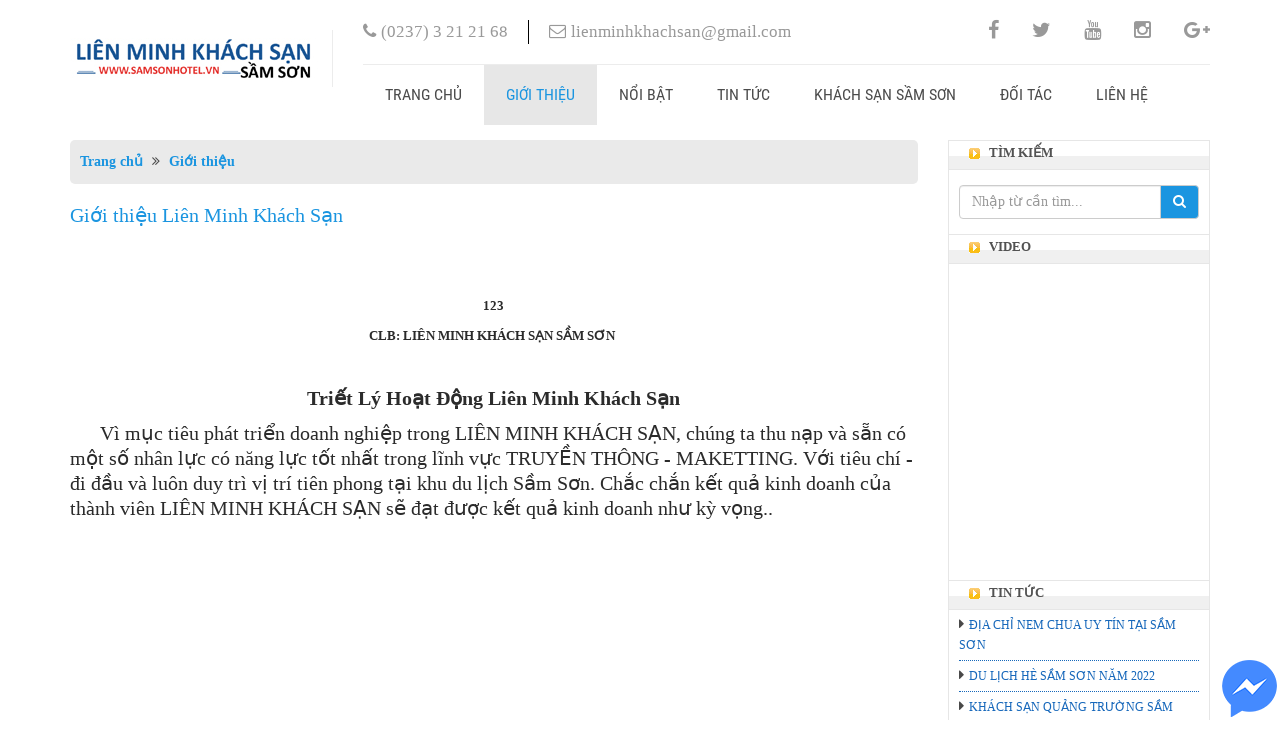

--- FILE ---
content_type: text/html; charset=UTF-8
request_url: https://samsonhotel.vn/gioi-thieu_d289.html
body_size: 5178
content:
<!DOCTYPE html PUBLIC "-//W3C//DTD XHTML 1.0 Strict//EN" "http://www.w3.org/TR/xhtml1/DTD/xhtml1-strict.dtd">
<html xmlns="http://www.w3.org/1999/xhtml" lang="vi" xml:lang="vi">
    <head> 
        <meta http-equiv="Content-Type" content="text/html; charset=utf-8" />	 	<meta name="viewport" content="width=device-width, initial-scale=1"/>
  
        <title>Giới thiệu Liên Minh Khách Sạn</title>
        <meta name="Keywords" content="Liên Minh Khách Sạn Sầm Sơn 2022" />
        <meta name="Description" content="Liên Minh Khách Sạn Sầm Sơn 2022" />
        <meta name="Author" content="tenten.vn" />
        <meta name="Copyright" content="tenten.vn"/>
                    <link rel="shortcut icon" href="https://samsonhotel.vn/images/1/logo_faa726eefa81067d19ef3f42d7c5bfd418.jpg" type="image/x-icon"/>
                <link href="https://samsonhotel.vn/css/bootstrap.min.css" rel="stylesheet" type="text/css"/>
        <link href="https://samsonhotel.vn/css/style.css" rel="stylesheet" type="text/css"/>
        <link href="https://samsonhotel.vn/css/respon.css" rel="stylesheet" type="text/css"/>
        <link href="https://samsonhotel.vn/css/font.css" rel="stylesheet" type="text/css"/>
        <link href="https://samsonhotel.vn/css/owl.carousel.css" rel="stylesheet" type="text/css"/>
        <link href="https://samsonhotel.vn/css/font-awesome.min.css" rel="stylesheet" type="text/css"/>
        <script src="https://code.jquery.com/jquery-1.12.3.js"></script>
        
        <script src="https://samsonhotel.vn/js/bootstrap.min.js" type="text/javascript" ></script>
        <script type="text/javascript" src="https://samsonhotel.vn/js/main.js"></script>
        
        
        <!-- Google Fonts -->
    </head>
    <body>
        <!--header-->
        
       <div class="header">
	<div class="container">
    	<div class="row">
        <div class="col-md-3 col-sm-4 col-xs-12">
        	<!--logo-->
        	<div class="logo">
              <a href="https://samsonhotel.vn/">
                                            <img src="https://samsonhotel.vn/images/1/logo_f18e3fe71b7e68cbb9ef3f42d7c5bfd418.jpg" width="250" height="57" alt=""/>
                                    </a>
            </div>	
        </div>
        <div class="col-md-9 col-sm-8 col-xs-12">
        	<!--support-->
        	<div class="support">
            	<div class="fl contact">
	            	<span class="call">
                    	<i class="fa fa-phone" aria-hidden="true"></i><a href="tel:(0237) 3 21 21 68 ">(0237) 3 21 21 68 </a>
                    </span>
    	            <span class="email">
                    	<i class="fa fa-envelope-o" aria-hidden="true"></i><a href="mailto:lienminhkhachsan@gmail.com">lienminhkhachsan@gmail.com</a>
                    </span>
                </div>
                <div class="social_header fr">
                    <a href="http://www.facebook.com/profile.php?id=100031834573052" class="fb" target="_blank"><i class="fa fa-facebook" aria-hidden="true"></i></a>
                    <a href="http://www.facebook.com/khanh.ngoc.37604" class="tw" target="_blank"><i class="fa fa-twitter" aria-hidden="true"></i></a>
                    <a href="http://www.youtube.com/results?search_query=gmo-z.com+runsystem" class="ytb" target="_blank"><i class="fa fa-youtube" aria-hidden="true"></i></a>
                    <a href="http://www.facebook.com/gmorunsystem/?fref=ts" class="ins" target="_blank"><i class="fa fa-instagram" aria-hidden="true"></i></a>
                    <a href="http://plus.google.com/100981369592613395246" class="goo" target="_blank"><i class="fa fa-google-plus" aria-hidden="true"></i></a>
                </div>       
            </div>
            <!--menu-->
            <div class="navbar navbar-default menu">
                <div class="navbar-header">
                    <button type="button" class="navbar-toggle collapsed" data-toggle="collapse" data-target="#collapse-menu" aria-expanded="false">
                        <span class="sr-only">Toggle navigation</span>
                        <span class="icon-bar"></span>
                        <span class="icon-bar"></span>
                        <span class="icon-bar"></span>
                    </button>
                </div>
                <div id="collapse-menu" class="collapse navbar-collapse">
                    <ul class="nav navbar-nav">
                                                       <li class="page-scroll">
                            	<a href="https://samsonhotel.vn/">Trang chủ</a>
                            </li>
                                                       <li class="page-scroll active">
                            	<a href="https://samsonhotel.vn/gioi-thieu_d289.html">Giới thiệu</a>
                            </li>
                                                       <li class="page-scroll">
                            	<a href="https://samsonhotel.vn/noi-bat_d290.html">Nổi Bật</a>
                            </li>
                                                       <li class="page-scroll">
                            	<a href="https://samsonhotel.vn/tin-tuc_d291.html">Tin tức</a>
                            </li>
                                                       <li class="page-scroll">
                            	<a href="https://samsonhotel.vn/khach-san-sam-son_d292.html">KHÁCH SẠN SẦM SƠN</a>
                            </li>
                                                       <li class="page-scroll">
                            	<a href="https://samsonhotel.vn/doi-tac_d293.html">Đối tác</a>
                            </li>
                                                       <li class="page-scroll">
                            	<a href="https://samsonhotel.vn/lien-he_m295.html">Liên hệ</a>
                            </li>
                                               </ul>
                </div>
            </div>            
        </div>
        </div>
    </div>
</div>
        <div class="container">
            <!--slider-->

<div class="row">
    <div class="col-lg-9 col-md-8 col-sm-7 col-xs-12">
        <div class="sitemap">
            <a href="https://samsonhotel.vn/">Trang chủ</a>
            <span><i class="fa fa-angle-double-right" aria-hidden="true"></i></span>
            <span><a href="https://samsonhotel.vn/gioi-thieu_d289.html">Giới thiệu</a></span>
        </div>
        <div class="detail_page">
            <h3>Giới thiệu Liên Minh Khách Sạn</h3>
            <p>
                <p style="text-align: center;">&nbsp;</p>

<p style="text-align: center;">&nbsp;</p>

<p style="text-align: center;"><strong>123</strong></p>

<p style="text-align: center;"><strong>CLB: LI&Ecirc;N MINH KH&Aacute;CH SẠN SẦM SƠN&nbsp;</strong></p>

<p style="text-align: center;">&nbsp;</p>

<p style="text-align: center;"><span style="font-size:20px;"><strong>Triết L&yacute; Hoạt Động Li&ecirc;n Minh Kh&aacute;ch Sạn</strong></span></p>

<p><span style="font-size:20px;">&nbsp; &nbsp; &nbsp; V&igrave; mục ti&ecirc;u ph&aacute;t triển doanh nghiệp trong LI&Ecirc;N MINH KH&Aacute;CH SẠN, ch&uacute;ng ta thu nạp v&agrave; sẵn c&oacute; một số nh&acirc;n lực c&oacute; năng lực tốt nhất trong lĩnh vực TRUYỀN TH&Ocirc;NG - MAKETTING. Với ti&ecirc;u ch&iacute; - đi đầu v&agrave; lu&ocirc;n duy tr&igrave; vị tr&iacute; ti&ecirc;n phong tại khu du lịch Sầm Sơn. Chắc chắn kết quả kinh doanh của th&agrave;nh vi&ecirc;n LI&Ecirc;N MINH KH&Aacute;CH SẠN sẽ đạt được kết quả kinh doanh như kỳ vọng..</span></p>

<p><br />
<span style="color:#FFFFFF;">&nbsp; -&nbsp; &nbsp;<strong><span style="font-size:18px;">2018</span> </strong>Trở đi sẽ l&agrave; năm bắt đầu theo xu hướng <strong>Miễn ph&iacute;</strong> đăng tin đối với tất cả mọi th&agrave;nh vi&ecirc;n đang kinh doanh <strong>KH&Aacute;CH SẠN SẦM SƠN</strong>.</span></p>

<p style="text-align: center;"><span style="color:#FFFFFF;">(C&aacute;c điều kiện k&egrave;m theo hoặc giải đ&aacute;p thắc mắc xin gọi để được giải đ&aacute;p)</span></p>

<p style="text-align: center;">&nbsp;</p>

<p style="text-align: center;">&nbsp;</p>

                
            </p>
        </div>
        <div class="comment_fb">
            <div id="fb-root"></div>
            <script>(function (d, s, id) {
                    var js, fjs = d.getElementsByTagName(s)[0];
                    if (d.getElementById(id))
                        return;
                    js = d.createElement(s);
                    js.id = id;
                    js.src = "//connect.facebook.net/vi_VN/sdk.js#xfbml=1&version=v2.6&appId=1474263549466124";
                    fjs.parentNode.insertBefore(js, fjs);
                }(document, 'script', 'facebook-jssdk'));</script>
            <div class="fb-comments" data-href="https://samsonhotel.vn/gioi-thieu_d289.html" data-width="100%" data-numposts="3"></div>
        </div>
    </div>
    <div class="col-lg-3 col-md-4 col-sm-5 col-xs-12">
        <div class="colright">
            <div class="search">
                <h3><span>Tìm kiếm</span></h3>
                <form action="/tim-kiem.html">
                <div class="input-group box">
                    <input type="text" name="kw" value="" placeholder="Nhập từ cần tìm..." class="form-control">
                    <span class="input-group-btn"> <button type="submit" class="btn btn-default"><i class="fa fa-search" aria-hidden="true"></i></button> </span>
                </div>
                </form>
            </div>
            <div class="video">
                <h3><span>Video</span></h3>
                <div class="box">
                    <iframe width="250" height="280" src="http://www.youtube.com/embed/AkBt7QTdzMg" frameborder="0" allow="autoplay; encrypted-media" allowfullscreen></iframe>


                </div>
            </div>
            <div class="news_right">
                <h3><span>Tin tức</span></h3>
                <ul>
                                          <li><a href="https://samsonhotel.vn/dia-chi-nem-chua-uy-tin-tai-sam-son_n518.html">ĐỊA CHỈ NEM CHUA UY TÍN TẠI SẦM SƠN</a></li>
                                          <li><a href="https://samsonhotel.vn/du-lich-he-sam-son-nam-2022_n486.html">DU LỊCH HÈ SẦM SƠN NĂM 2022</a></li>
                                          <li><a href="https://samsonhotel.vn/khach-san-quang-truong-sam-son_n497.html">KHÁCH SẠN QUẢNG TRƯỜNG SẦM SƠN</a></li>
                                          <li><a href="https://samsonhotel.vn/biet-thu-lien-ke-shop-house-sun-group-sam-son_n487.html">BIỆT THỰ LIỀN KỀ SHOP HOUSE SUN GROUP SẦM SƠN</a></li>
                                          <li><a href="https://samsonhotel.vn/dung-cu-thiet-bi-buffet-cao-cap ">DỤNG CỤ THIẾT BỊ BUFFET CAO CẤP</a></li>
                                    </ul>
                <p><a href="https://samsonhotel.vn/tin-tuc_d291.html">Xem thêm</a></p>
            </div>
            <div class="support_right">
                <h3><span>Hỗ trợ trực tuyến</span></h3>
                <div class="box">
                                                                                                                                                                <p class="phone"><a href="tel:(02373) 21 21 68">(02373) 21 21 68</a></p>
                                                                                                    <p class="chat"><a href="skype:Sầm Sơn - Điểm đến trọn niềm vui?chat"><img src="images/ico_skype.png"> Sầm Sơn - Điểm đến trọn niềm vui</a></p>
                                                                                                <p><a href="mailto:lienminhkhachsan@gmail.com" class="email">lienminhkhachsan@gmail.com</a></p>
                                                                </div>
            </div>
        </div>
    </div>
</div>   
        </div>
        <!--footer-->
        <div class="footer">
            <div class="container">
                <div class="container"><a href="https://sunhotel.com.vn/" target="_blank"><img alt="" src="http://samsonhotel.vn/img/news/images/KHACH%20SAN%20QUANG%20TRUONG%20BIEN%20SAM%20SON.jpg" style="width: 1106px; height: 472px;" /></a>
<p><strong><span style="color:#FF0000;">PHẤN ĐẤU:</span> <span style="color:#008000;">TRỞ TH&Agrave;NH ĐỐI T&Aacute;C CỦA</span>&nbsp;<span style="color:#FF0000;"><span style="font-size:18px;">1.000</span></span> <span style="color:#008000;">ĐƠN VỊ LỮ H&Agrave;NH QUỐC TẾ V&Agrave; TRONG NƯỚC</span></strong></p>

<p>HỘI SỞ LI&Ecirc;N MINH ( C&Ograve;N GỌI L&Agrave; C&Acirc;U LẠC BỘ LI&Ecirc;N MINH ) &nbsp; &nbsp; &gt;&gt;&gt; <a href="http://samson.vn/khach-san-sam-son-noi-bat" target="_blank">Kh&aacute;ch Sạn Sầm Sơn</a>&nbsp;&nbsp;&nbsp;&nbsp;&nbsp;&nbsp; &gt;&gt;&gt; <a href="http://samson.vn/du-lich-sam-son-2018" target="_blank">Du Lịch Sầm Sơn</a><br />
&copy; Bản quyền thuộc về<strong> LI&Ecirc;N MINH KH&Aacute;CH SẠN SẦM SƠN &nbsp;</strong> &nbsp;&nbsp;</p>

<p><strong><span style="color:#FF0000;">CH&Uacute; &Yacute;:</span> Những th&ocirc;ng tin sai lệch của Kh&aacute;ch sạn trong qu&aacute; tr&igrave;nh vận h&agrave;nh trang web vui l&ograve;ng li&ecirc;n hệ y&ecirc;u cầu sửa đổi</strong></p>

<p><strong>Điện thoại:</strong>&nbsp;<span style="color: rgb(46, 46, 44); font-family: arial; font-size: 16px;"><span style="font-size:14px;"> 02373 21 21 21 / HP: 091 959 6263</span>&nbsp;&nbsp;&nbsp;&nbsp;&nbsp;&nbsp;&nbsp;&nbsp;&nbsp;&nbsp;&nbsp;&nbsp;&nbsp;&nbsp;&nbsp;&nbsp;&nbsp;&nbsp;&nbsp;&nbsp;&nbsp;&nbsp;&nbsp;&nbsp;&nbsp;&nbsp;&nbsp;&nbsp;&nbsp;&nbsp;&nbsp;&nbsp;&nbsp;&nbsp;&nbsp;&nbsp;&nbsp;&nbsp;&nbsp;&nbsp;&nbsp;&nbsp;&nbsp;&nbsp;&nbsp;&nbsp;&nbsp;&nbsp;&nbsp;&nbsp;&nbsp;&nbsp;&nbsp;&nbsp;&nbsp;&nbsp;&nbsp;&nbsp;&nbsp;&nbsp;&nbsp;&nbsp;&nbsp;&nbsp;&nbsp;&nbsp;&nbsp;&nbsp;&nbsp;&nbsp;&nbsp;&nbsp;&nbsp;&nbsp;&nbsp;&nbsp;&nbsp;&nbsp;&nbsp;&nbsp;&nbsp;&nbsp;&nbsp;&nbsp;&nbsp;&nbsp;&nbsp;&nbsp;&nbsp;&nbsp; Đơn vị thi&ecirc;́t k&ecirc;́:</span></p>

<p><strong>Web:</strong> <a href="http://samsonhotel.vn/" target="_blank">www.samsonhotel.vn</a>&nbsp; / <strong>Email:</strong>&nbsp; lienminhkhachsan@gmail.com &nbsp;&nbsp;</p>

<p><strong><span style="color: rgb(46, 46, 44); font-family: arial; line-height: 18px;">&nbsp; &nbsp;<span style="font-size:16px;"> </span></span><span style="font-size:16px;"><span style="color:#FF0000;"><span style="font-family: arial; line-height: 18px;">&nbsp;</span>Li&ecirc;n Minh Kh&aacute;ch Sạn</span></span></strong><span style="font-size:16px;"> được li&ecirc;n kết lại với nhau bởi một <span style="color:#FF0000;"><strong>HỆ THỐNG KH&Aacute;CH SẠN LỚN NHẤT</strong></span> th&agrave;nh phố Sầm Sơn với<span style="color:#FF0000;"> <strong>hơn 10.000</strong></span> ph&ograve;ng nghỉ. C&aacute;c ti&ecirc;u chuẩn đa dạng từ 1 sao, 2 sao, 3 sao, 4 sao, Vilas biệt thự, Homestay, Shophouse. Cụm kh&aacute;ch sạn được li&ecirc;n th&ocirc;ng bởi c&aacute;c <strong><span style="color:#FF0000;">KẾT NỐI</span></strong> tạo n&ecirc;n sức mạnh nhằm mục đ&iacute;ch: Thấu hiểu c&aacute;c đơn vị lữ h&agrave;nh để xắp xếp kh&aacute;ch cho c&aacute;c đơn vị với c&aacute;c <span style="color:#FF0000;"><strong>GI&Aacute; PH&Ograve;NG NGHỈ PH&Ugrave; HỢP</strong></span> với nhu cầu mỗi đo&agrave;n kh&aacute;ch.</span></p>

<p><span style="font-family: arial; color: rgb(255, 0, 0);">&nbsp; &nbsp; &nbsp; &nbsp; &nbsp; &nbsp; &nbsp; &nbsp; &nbsp; &nbsp; &nbsp; &nbsp; &nbsp; &nbsp; &nbsp; &nbsp; &nbsp; &nbsp; &nbsp; &nbsp; &nbsp; &nbsp; &nbsp; &nbsp; &nbsp; &nbsp; &nbsp; &nbsp; &nbsp;&nbsp;</span></p>
</div>

            </div>
        </div>
        <script type="text/javascript">
$(document).ready(function()
{
$(".nutbamlivechat").click(function(){
	    $(".ndlivechat").toggle();
});	
}
)
</script>
        <script type="text/javascript" src="https://samsonhotel.vn/js/owl.carousel.js"></script>
        <script type="text/javascript" src="https://samsonhotel.vn/js/main-bottom.js"></script>
        

<style type="text/css">
.hisella-messages { position: fixed; bottom: 0; right: 0; z-index: 999; }
.hisella-messages-outer { position: relative; }
#hisella-minimize { background: #3b5998; font-size: 14px; color: #fff; padding: 3px 10px; position: absolute; top: -34px; left: -1px; border: 1px solid #E9EAED; cursor: pointer; }
@media screen and (max-width:768px){ #hisella-facebook { opacity:0; } .hisella-messages { bottom: -300px; right: -135px; } }
.nutbamlivechat
{
cursor:pointer; 
}
</style>
<div class="tong" style="position:fixed;bottom:0px; z-index:999999; right:0px;">
    <div class="nutbamlivechat" style="bottom:500px; position:">
   	 <img src="https://samsonhotel.vn/images/livechat.png" />
    </div>
    <div class="ndlivechat" style="display:none">
   	 <style type="text/css">
@media screen and (max-width: 1920px){
.project li img {
    min-height: 150px;
}
}
.hisella-messages { position: fixed; bottom: 0; right: 0; z-index: 999999; }
.hisella-messages-outer { position: relative; }
#hisella-minimize { background: #3b5998; font-size: 14px; color: #fff; padding: 3px 10px; position: absolute; top: -34px; left: -1px; border: 1px solid #E9EAED; cursor: pointer; }
@media screen and (max-width:768px){ #hisella-facebook { opacity:0; } .hisella-messages { bottom: -300px; right: -135px; } }
</style>
<script>
(function($) { $(document).ready(function(){ $( '#hisella-minimize' ).click( function() { if( $( '#hisella-facebook' ).css( 'opacity' ) == 0 ) { $( '#hisella-facebook' ).css( 'opacity', 1 ); $( '.hisella-messages' ).animate( { right: '0' } ).animate( { bottom: '0' } ); } else { $( '.hisella-messages' ).animate( { bottom: '-300px' } ).animate( { right: '-135px' }, 400, function(){ $( '#hisella-facebook' ).css( 'opacity', 0 ) } ); } } ) }); })(jQuery);
(function(d, s, id) {
var js, fjs = d.getElementsByTagName(s)[0];
if (d.getElementById(id)) return;
js = d.createElement(s); js.id = id;
js.src = "//connect.facebook.net/en_US/sdk.js#xfbml=1&version=v2.0";
fjs.parentNode.insertBefore(js, fjs);
}(document, 'script', 'facebook-jssdk'));  http://www.facebook.com/khanh.ngoc.37604
</script>
<div class="hisella-messages"><div class="hisella-messages-outer"><div id="hisella-minimize">Facebook chat</div><div id="hisella-facebook" class='fb-page' data-adapt-container-width='true' data-height='300' data-hide-cover='false' data-href='http://www.facebook.com/khanh.ngoc.37604/?ref=br_rs' data-show-facepile='true' data-show-posts='false' data-small-header='false' data-tabs='messages' data-width='250'></div></div></div>
     <div class="nutbamlivechat" style="position:fixed;bottom:300px">
   	 <img src="https://samsonhotel.vn/images/livechat.png" />
    </div>
    </div>
</div>  
 <!-- Global Site Tag (gtag.js) - Google Analytics -->
<script async src="http://www.googletagmanager.com/gtag/js?id=GA_TRACKING_ID"></script>
<script>
  window.dataLayer = window.dataLayer || [];
  function gtag(){dataLayer.push(arguments);}
  gtag('js', new Date());

  gtag('config', 'GA_TRACKING_ID');
</script> 
    </body>
</html>



--- FILE ---
content_type: text/css
request_url: https://samsonhotel.vn/css/style.css
body_size: 2270
content:
*,h2,p,ul {margin: 0;padding: 0;}

body{color: #000;margin: 0;padding: 0; font:13px/20px tahoma; color:#2b2b2b; overflow-x:hidden;}

table{border-collapse:collapse;}

a,a:hover {text-decoration: none;}

img{border:none}

ul, li {list-style: none outside none;}

iframe{
    max-width: 100% !important; 
}
html{
    overflow-x: hidden;
}
@media(max-width: 767px){
    img{
        width: auto ;
        height: auto; 
    }
}

/* Float */

.fl {float: left;}

.fr {float: right;}

.clearfix {display: block;width: 100%;}

.clearfix:after {clear: both;content: ".";display: block;height: 0;visibility: hidden;}

.clear {clear: both;height: 1px;overflow: hidden;}



/*header*/

.header{float: left;width:100%;background:#fff}

.header .logo{float:left;width:100%; margin:30px 0; border-right:solid 1px #ececec}

.header .logo img{max-width:100%;}

.header .support{border-bottom:solid 1px #ececec;float:left;width:100%;padding:20px 0; color:#999}

.header .support .contact,.header .support .contact a{ font-size:17px; color:#999}

.header .support .contact i{margin-right:5px}

.header .support .contact .call{margin-right:20px; padding-right:20px; border-right:solid 1px #000; float:left}

.social_header a{color:#999;margin-left:30px;font-size:20px}

.social_header a:hover{color:#1b95e1;}



/*menu*/

.navbar-default{ border:none; float:left; width:100%; margin:0; padding:0; background:none}

.navbar{border-radius:0; min-height:auto}

.navbar-collapse{padding-left:0; padding-right:0}

.menu{ float:left; width:100%}

.menu li a{font:16px/60px 'Roboto Condensed'; color:#4b4b4b!important;padding:0 22px;text-transform:uppercase;transition:background 0.3s ease-in-out 0s}

.menu li a:hover,.menu li a:focus,.menu li a:active,.menu li.active a{ color:#1b95e0!important}



/*slider*/

.slider{border-top:solid 4px #1b95e0; float:left; width:100%}

.slider img{max-height:450px; width:100%}



/*content*/

.project,
.partner
{
position:relative;	
}
.content h2{color:#000;font:500 24px 'Roboto';background:url(images/content_h2.jpg) no-repeat left bottom; padding-bottom:10px; text-transform:uppercase;margin:30px 0 15px 0; float:left; width:100%; position:relative;cursor:pointer}

.content h2 a{ color:#000;float:left;}

.content h2:hover{ color:#1b95e0; padding-bottom:10px; background:url(images/content_h22.jpg) no-repeat left bottom;}

.content h2 .viewmore{font:500 12px 'Roboto'; color:#1b95e0; border-bottom:solid 1px #1b95e0; position:absolute; right:0; bottom:5px; z-index:99999;}

.content h2 .viewmore:hover{color:#000; border-bottom:solid 1px #000;}

.p_xemthem a
{font:500 12px 'Roboto'; color:#1b95e0; border-bottom:solid 1px #1b95e0; width:70px;position:absolute;margin-top:51px;float:right;right:0px; text-transform:uppercase;}
.p_xemthem a:hover
{color:#000; border-bottom:solid 1px #000;}
.news h2 a:hover
{ color:#1b95e0;}

/*gioi thieu*/

.introduce{ float:left; width:100%;}

.introduce img{max-width:100%}

.introduce .img{float:left}

.introduce .img img{border:solid 1px #cacaca; padding:5px}

.introduce .cnt{text-align:left}

.introduce .cnt p{margin:7px 0}

.service h2
{
position:relative;
z-index:99999;
	
}

/*dich vu-home*/

.service,.service2,.service3{ float:left; width:100%; position:relative}

.service .ar a{background:#fff; color:#535351; padding:10px; border:solid 1px #d1d1d1; font-size:30px;position:absolute; top:45%}

.service .ar a:hover{background:#1b95e0; color:#fff}

.service .ar1{ left:0}

.service .ar2{ right:0}



.service li { float:left; width:23%; margin:0 1%}

.service img{width:100%; margin-bottom:10px; height:140px;}

.service .title{height:60px; overflow:hidden}

.service .title a{font:500 16px 'Roboto'; color:#535353; text-transform:uppercase}

.service a:hover{color:#1b95e0}

.service p{margin:5px 0; overflow:hidden}

.more{color:#535353; font:500 14px 'Roboto'; border:solid 1px #ddd; padding:3px 10px; border-bottom:solid 2px #ddd; margin-top:10px; float:left}

.more:hover{background:#eee}

/*1 dich vu*/

.service1 .img{text-align:center}

.service1 .img img{border:solid 1px #cacaca; padding:5px; max-width:100%; margin-bottom:5px; text-align:center}

/*2 dich vu*/

.service2 .img{width:46%; float:left}

.service2 .cnt{width:50%; float:right}

.service2 .img img{border:solid 1px #cacaca; padding:5px; width:100%; margin-bottom:5px; height:220px}

.service2 .cnt a{font:500 16px 'Roboto'; color:#535353; text-transform:uppercase}

.service2 .cnt a:hover{color:#1b95e0}

.service2 .cnt p{margin:5px 0}

/*3 dich vu*/

.service3 .img,.service3 .cnt{width:100%; float:left}

.service3 .img img{padding:5px; width:100%; margin-bottom:5px; max-height:150px}

.service3 .cnt a{font:500 16px 'Roboto'; color:#535353; text-transform:uppercase}

.service3 .cnt a:hover{color:#1b95e0}

.service3 .cnt p{margin:5px 0}



/*du an tieu bieu*/

.project{ float:left; width:100%}

.project li{float:left; width:18%; margin:0 1% 20px 1%}

.project li img{width:100%; margin-bottom:10px; border:solid 1px #cacaca; padding:5px; max-height:270px;}

.project li img:hover{border-color:#000}

.project li p{height:41px; overflow:hidden}

.project li a{font:500 16px 'Roboto'; color:#535353; text-transform:uppercase}

.project li a:hover{color:#1b95e0}



/*tin tuc*/

.news{ float:left; width:100%}

.news li{ float:left; width:31%; margin:1% 1%}

.news li img{width:100%; margin-bottom:10px; height:165px;}

.news li .title{height:60px; overflow:hidden}

.news li .title a{font:500 16px 'Roboto'; color:#535353; text-transform:uppercase}

.news li a:hover{color:#1b95e0}

.news li p{margin:5px 0; overflow:hidden}

.news .more{color:#535353; font:500 14px 'Roboto'; border:solid 1px #ddd; padding:3px 10px; border-bottom:solid 2px #ddd; margin-top:10px; float:left}



/*doi tac*/

.partner{float:left; width:100%}

.partner ul{ border:solid 1px #e8e8e8; float: left; width:100%; padding:10px 0}

.partner li{float:left; width:16%; text-align:center}

.partner li img{ max-height:70px; max-width:100%}



/*footer*/

.footer{float:left; width:100%; margin:40px 0 0 0; border-top:solid 2px #ddd; background:#eee; padding:15px 0}

.footer p{ margin:5px 0}



/*list_page*/

.sitemap{ background:#eaeaea; font:700 14px tahoma; margin:15px 0; padding:10px; border-radius:5px; color:#4b4b4b}

.sitemap span i{color:#4b4b4b; margin:0 5px}

.sitemap a{color:#1b95e0}



.list_page li{ border-bottom:dotted 1px #cecece; padding:10px 0; float:left; width:100%}

.list_page li img{ border:solid 1px #dcdcdc; padding: 6px 6px; width:100%; margin-bottom:10px;height:100%}

.list_page li .title{ font:700 14px tahoma; color:#1b95e0}

.list_page li p{ font:12px tahoma; color:#474747; margin:7px 0}

.list_page li .viewmore{ font:12px tahoma; color:#1b95e0}

.list_page li a:hover{ text-decoration:underline}



.colright{ float:left; width:100%;border:solid 1px #e6e6e6; margin:15px 0; border-top:none}

.colright h3{ background:url(images/bg_title_right.jpg) repeat-x top; height:30px; border-bottom: solid 1px #e6e6e6;border-top: solid 1px #e6e6e6; margin:0; float:left; width:100%}

.colright h3 span{background:url(images/ico_right.jpg) no-repeat left; padding-left:20px; margin-left:20px; font:700 13px/30px tahoma; color:#525252; text-transform:uppercase; float:left}

.colright .box{ float:left; width:100%; padding:15px 10px}



.search{float:left; width:100%}

.search button{background:#1b95e0; color:#fff}



.news_right ul{padding:0 10px}

.news_right li{ float:left; width:100%; padding:5px 0; border-bottom:dotted 1px #1768bb}

.news_right li:before{content:"\f0da"; font:15px 'FontAwesome'; margin-right:5px; color:#494949}

.news_right li a{ color:#1768bb; font:12px tahoma}

.news_right li a:hover{text-decoration:underline}

.news_right p{text-align:right;padding:10px; font-weight:bold}



.support_right{}

.support_right p{ padding:7px 0; border-bottom:dotted 1px #b2b2b2; float:left; width:100%}

.support_right .phone{ background:url(images/ico_phone.png) no-repeat left; padding-left:30px; font:18px tahoma; color:#525252}

.support_right .chat span{float:left; width:50%}

.support_right .email{background:url(images/ico_email.png) no-repeat left; padding-left:25px; float:left; height:22px}



.detail_page h3{ color:#1b95e0; font-size:20px}

.detail_page p{ margin:10px 0}

.detail_page .img{text-align:center}

.detail_page img{max-width:100%}



.comment_fb{ float:left; width:100%; margin-top:20px}



.owl-controls .owl-prev {

  left: 0;

  background:url(images/pre.png) no-repeat !important;	

}

.owl-controls .owl-next {

  right: 0;

 background:url(images/next.png) no-repeat !important;

}

.owl-controls .owl-prev,

.owl-controls .owl-next {

  display: inline-block;

   text-align: center;

  border: none;

  cursor: pointer;

  position: absolute;

  top: 50%;

  margin-top: -46px;

  margin-left:-60px;

  

  margin-right:-30px;

  z-index: 99;

  background-position: center;

  background-repeat: no-repeat;

  width:29px;

height:92px

}

.owl-dichvu .owl-controls .owl-prev,

.owl-dichvu .owl-controls .owl-next {

  display: inline-block;

   text-align: center;

  border: none;

  cursor: pointer;

  position: absolute;

  top: 57%; 

  z-index: 99;

  background-position: center;

  background-repeat: no-repeat;

  width:57px;

height:53px

}

.owl-dichvu .owl-controls .owl-prev {

  left: 64px;

  background:url(images/pre1.png) no-repeat !important;	

}

.owl-dichvu .owl-controls .owl-next {

  right: 24px;

 background:url(images/next1.png) no-repeat !important;

}

.doitac

{

float:left;	

border:1px solid #A7A7A7;

width:100%;

padding-left:60px;

padding-right:30px;

padding-top:10px;

padding-bottom:10px;

border:1px solid #f1f1f1;

box-sizing:border-box;	

}

.titdt

{

float:left;	

}

.item-product

{

margin-left:10px;

}

.sp-dichvu

{

margin-left:-10px;	

}
.depsnd
{
height:125px;
overflow:hidden;
text-align:justify;	
}
.motangantintuc
{
height:125px;
overflow:hidden;	
text-align:justify;
}
body span
{
line-height:24px !important;	
}
.fileUpload {
    position: relative;
    overflow: hidden;
    margin-left: 10px;
	margin-top:7px;
}
.fileUpload input.upload {
    position: absolute;
    top: 0;
    right: 0;
    margin: 0;
    padding: 0;
    font-size: 20px;
    cursor: pointer;
    opacity: 0;
    filter: alpha(opacity=0);
}



--- FILE ---
content_type: text/css
request_url: https://samsonhotel.vn/css/respon.css
body_size: 697
content:

/*header*/
@media screen and (max-width: 1920px){
.project li img {
height: 100% !important;
}	
.p_xemthem a {
width: 75px !important;
}

}
@media screen and (max-width: 1200px){
	.menu li a{padding:0 11px}
	.navbar-nav {
     margin-left: 15px !important;
    margin-top: 5px !important;
}
	}
@media screen and (max-width: 992px){
.menu li a{padding:0 4px; text-transform:none; font-size:15px}
.header .support{padding:15px 0}
.header .support .contact,.header .support .contact a{font-size:15px}
.social_header a{margin-left:10px;font-size:17px}
}
@media screen and (max-width: 800px)
{
.nutbamlivechat
{
display:none;	
}



}
@media screen and (max-width: 767px){
.header .logo{text-align:center;margin:15px 0}
.header .support{padding:5px 0}
.menu{background:#1b95e0}
.navbar-nav{margin:5px 0}
.navbar-collapse,.navbar-collapse.in{overflow-y:visible}
.navbar-toggle{ background:#fff!important; margin-left:5px;margin-top:5px; margin-bottom:5px; padding:7px 8px; float:left}
.menu li a{font:17px/35px 'Roboto Condensed'; color:#fff!important;padding:0 0 0 15px; border-bottom: dotted 1px #9c9c9c}
.menu li:last-child a{border:none}
.menu li a:hover,.menu li a:focus,.menu li a:active,.menu li.active a{ color:#1b95e0!important}
.navbar-collapse{background:#525252}
}
@media screen and (max-width: 640px){
.header .support{padding:1px 0}
.header .support .contact,.social_header{width:100%; text-align:center}
.header .support .contact .call{border-right:none}
.header .support .contact .email{float:right;}
.social_header{float:left; background:#e1e1e1; padding:5px 0; margin-top:10px}
}
@media screen and (max-width: 340px){
	.header .support .contact .email{float:right;margin-top:-24px;}
}
/*slider*/
@media screen and (max-width: 768px){
.slider{border-top:none; margin-top:1px}
}

/*content*/
@media screen and (max-width: 480px){
.content h2{font:20px 'Roboto Condensed'}
.content h2 .viewmore{ text-transform:none}
}

/*dich vu*/
@media screen and (max-width: 992px){
.service li{width:31%}
.service li:last-child{display:none}
.service2 .img{width:36%}
.service2 .cnt{width:60%}
.service2 .col-sm-12{margin-bottom:10px}
.service3 .img{width:38%; float:left}
.service3 .cnt{width:60%; float:right}
.service3 .col-sm-12{margin-bottom:10px; padding-bottom:10px}
}
@media screen and (max-width: 640px){
.service li{width:48%;margin-bottom:20px; border-bottom:solid 1px #ddd}
.service li:last-child{display: block}
.service .more{ margin-bottom:10px}
}
@media screen and (max-width: 480px){
.service li{width:100%}
.service li .title,.service li p,.service li img{height:auto}
.service li .title a{text-transform:none}
.service2 .img,.service2 .cnt{width:100%}
.service2 .img img{margin-bottom:10px}
.service3 .img,.service3 .cnt{width:100%}
.service3 .img img{margin-bottom:10px}
}

/*du an tieu bieu*/
@media screen and (max-width: 1200px){
.project li{width:23%}
.project li:last-child,.project li:nth-last-child(2){display:none}
}
@media screen and (max-width: 992px){
.project li{width:31%}
.project li:nth-last-child(2){display: block}
.project li:last-child{display:none}
}
@media screen and (max-width: 640px){
.project li{width:48%}
.project li:last-child{display: block}
}
@media screen and (max-width: 480px){
.project li a{}
.project li img{padding:2px}

}



/*tin tuc*/
@media screen and (max-width: 640px){
.news li{width:48%;margin-bottom:20px; border-bottom:solid 1px #ddd}
.news li:last-child{display:none}
.news .more{ margin-bottom:10px}
}
@media screen and (max-width: 480px){
.news li{width:100%}
.news li:last-child{display: block}
.news li .title,.news li p,.service li img{height:auto}
.news li .title a{text-transform:none}
}

/*doi tac*/
@media screen and (max-width: 768px){
.partner li{width:33%; margin-bottom:5px}
}
@media screen and (max-width: 480px){
.partner li{width:50%}
}
@media screen and (max-width: 360px)
{
.item-partner {
    margin-left: 45px !important;
}

}
@media screen and (max-width: 320px){
.project li{width:100%}

.item-partner {
margin-left: 25px !important;
}
}

--- FILE ---
content_type: application/x-javascript
request_url: https://samsonhotel.vn/js/main-bottom.js
body_size: 701
content:


    $(document).ready(function() {
     
        $(".owl-banner").owlCarousel({
     
            navigation : true, // Show next and prev buttons
            slideSpeed : 300,
            paginationSpeed : 400,
            autoPlay: true,
            autoPlay : 2000,
            stopOnHover : true,
            navigationText : ["",""],
            transitionStyle : "fade",
            singleItem:true,
            paginationNumbers:true,
            pagination:true
     
        });
         $(".owl-slide").owlCarousel({
     
            navigation : false, // Show next and prev buttons
            slideSpeed : 300,
            paginationSpeed : 400,
            autoPlay: true,
            autoPlay : 2000,
            stopOnHover : true,
            navigationText : ["",""],
            transitionStyle : "fade",
            singleItem:true
     
        });
        
        $(".owl-thumbnail").owlCarousel({
            navigation : true,
            navigationText : ["",""],
            items : 4,
            itemsCustom : false,
            itemsDesktop : [1199,4],
            itemsDesktopSmall : [980,3],
            itemsTablet: [768,2],
            itemsTabletSmall: false,
            itemsMobile : [479,1],
            singleItem : false,
            itemsScaleUp : false,
        });
        $(".owl-logo-sp").owlCarousel({
            navigation : true,
            navigationText : ["",""],
            items : 10,
            itemsCustom : false,
            itemsDesktop : [1199,7],
            itemsDesktopSmall : [980,5],
            itemsTablet: [768,4],
            itemsTabletSmall: false,
            itemsMobile : [479,2],
            singleItem : false,
            itemsScaleUp : false,
     
        });
        $(".owl-sp-xem").owlCarousel({
            navigation : true,
            navigationText : ["",""],
			slideSpeed : 300,
			paginationSpeed : 400,
            items : 4,
            itemsCustom : false,
			autoPlay: true,
			autoPlay : 2000,
            itemsDesktop : [1199,5],
            itemsDesktopSmall : [992,4],
            itemsTablet: [768,3],
            itemsTabletSmall: [640,2],
            itemsMobile : [479,1],
            singleItem : false,
            itemsScaleUp : false,
     
        });
		$(".owl-doitac").owlCarousel({
            navigation : true,
            navigationText : ["",""],
			slideSpeed : 300,
			paginationSpeed : 400,
            items : 6,
            itemsCustom : false,
			autoPlay: true,
			autoPlay : 2000,
            itemsDesktop : [1199,5],
            itemsDesktopSmall : [992,4],
            itemsTablet: [768,3],
            itemsTabletSmall: [640,2],
            itemsMobile : [479,1],
            singleItem : false,
            itemsScaleUp : false,
     
        });
		$(".owl-dichvu").owlCarousel({
            navigation : true,
            navigationText : ["",""],
			slideSpeed : 300,
			paginationSpeed : 400,
            items : 4,
            itemsCustom : false,
			autoPlay: true,
			autoPlay : 3000,
            itemsDesktop : [1199,4],
            itemsDesktopSmall : [992,4],
            itemsTablet: [768,3],
            itemsTabletSmall: [640,2],
            itemsMobile : [479,1],
            singleItem : false,
            itemsScaleUp : false,
     
        });
		$(".owl-dau-gia").owlCarousel({
            
            navigation : true,
            slideSpeed : 300,
            paginationSpeed : 400,
            autoPlay: true,
            autoPlay : 2000,
            stopOnHover : true,
            navigationText : ["",""],
            items : 1,
            itemsCustom : false,
            itemsDesktop : [1199,3],
            itemsDesktopSmall : [980,2],
            itemsTablet: [768,2],
            itemsTabletSmall: false,
            itemsMobile : [479,1],
            singleItem : false,
            itemsScaleUp : false,
        });
        $(".owl-sp-moi").owlCarousel({
            navigation : true,
            navigationText : ["",""],
            items : 4,
            itemsCustom : false,
            itemsDesktop : [1199,4],
            itemsDesktopSmall : [992,4],
            itemsTablet: [768,3],
            itemsTabletSmall: [640,2],
            itemsMobile : [479,1],
            singleItem : false,
            itemsScaleUp : false,
     
        });
        $(".owl-img-thumbail").owlCarousel({
            navigation : true,
            navigationText : ["",""],
            items : 4,
            itemsCustom : false,
            itemsDesktop : [1199,4],
            itemsDesktopSmall : [992,4],
            itemsTablet: [768,4],
            itemsTabletSmall: [640,3],
            itemsMobile : [479,3],
            singleItem : false,
            itemsScaleUp : false,
     
        });
        $(".owl-sp-kem-theo").owlCarousel({
            navigation : true,
            navigationText : ["",""],
            items : 4,
            itemsCustom : false,
            itemsDesktop : [1199,4],
            itemsDesktopSmall : [992,4],
            itemsTablet: [768,3],
            itemsTabletSmall: [640,2],
            itemsMobile : [479,1],
            singleItem : false,
            itemsScaleUp : false,
     
        });
        $(".list-tab-sp").owlCarousel({
            navigation : true,
            navigationText : ["",""],
            items : 5,
            itemsCustom : false,
            itemsDesktop : [1199,5],
            itemsDesktopSmall : [992,4],
            itemsTablet: [768,3],
            itemsTabletSmall: [640,2],
            itemsMobile : [479,1],
            singleItem : false,
            itemsScaleUp : false,
     
        });
         $(".owl-comment-khach").owlCarousel({
            navigation : true,
            navigationText : ["",""],
            items : 3,
            itemsCustom : false,
            itemsDesktop : [1199,3],
            itemsDesktopSmall : [980,3],
            itemsTablet: [768,2],
            itemsTabletSmall: false,
            itemsMobile : [479,1],
            singleItem : false,
            itemsScaleUp : false,
            paginationNumbers:false,
            pagination:true
        });
        
    });

$(document).ready(function() {
     $('#inputten7').datepicker({
      format: 'dd/mm/yyyy',
      startDate: '-3d'
    });

});

$(document).ready(function() {
     $('#inputten7').datepicker({
      format: 'dd/mm/yyyy',
      startDate: '-3d'
    });
});


$(document).ready(function() {
    $('#banner-pop-up').modal('show');
    $('#form-messenger').on('show.bs.collapse', function () {
       $('#headingOne').addClass('show');
    });
    $('#form-messenger').on('hide.bs.collapse', function () {
       $('#headingOne').removeClass('show');
    });
});
$(document).ready(function () {

    $(window).scroll(function () {
        if ($(this).scrollTop() > 0) {
            $('#back_to_top').fadeIn();
        } else {
            $('#back_to_top').fadeOut();
        }
    });

    $('#back_to_top').click(function () {
        $("html, body").animate({
            scrollTop: 0
        }, 600);
        return false;
    });

    $('.tab-gioi-thieu-sp .nav-tabs li').click(function() {
        $('.tab-gioi-thieu-sp .nav-tabs li').removeClass('active');
        $(this).addClass('active');
    });

});
$(window).on('scroll', function(){
    var secondaryNav = $('.tab-gioi-thieu-sp'),
    secondaryNavTopPosition = secondaryNav.offset().top;
    yheight=secondaryNav.outerHeight() + secondaryNav.offset().top;
        if($(window).scrollTop() > secondaryNavTopPosition && $(window).scrollTop() < yheight) {
            secondaryNav.addClass('fixed');  
            setTimeout(function() {
                secondaryNav.addClass('animate-children');
            }, 50);
        } else {
            secondaryNav.removeClass('fixed');
            setTimeout(function() {
                secondaryNav.removeClass('animate-children');
            }, 50);
    }
});

--- FILE ---
content_type: application/x-javascript
request_url: https://samsonhotel.vn/js/main.js
body_size: 48
content:
$(function () {
  $('[data-toggle="popover"]').popover()
})  
 
/*function foo()
   {
    alert("Page loaded!");
   }*/
$(document).ready(function(){
    $(".show-list").click(function(){
        $(this).addClass("active");
        $(".show-group").removeClass("active");
        $(".list-content-products").addClass("list");
    });
    $(".show-group").click(function(){
        $(this).addClass("active");
        $(".show-list").removeClass("active");
        $(".list-content-products").removeClass("list");
    });
    $('.carousel').carousel({
    interval: 50000
  })
}); 
 $(document).ready(function(){
      $(".filter .panel").click(function(){
          $(this).children(".panel-body").slideToggle();
      });
     
  });
$(document).ready(function () {

    $('.btn-nav-menu').click(function() {
        if (!$(".nav-menu").hasClass("open")) {
          $(this).addClass("open");
              $(".nav-menu").addClass("open");
        } 
        else {
            $(".nav-menu").removeClass("open");
            $(this).removeClass("open");
        }
    });
   
});